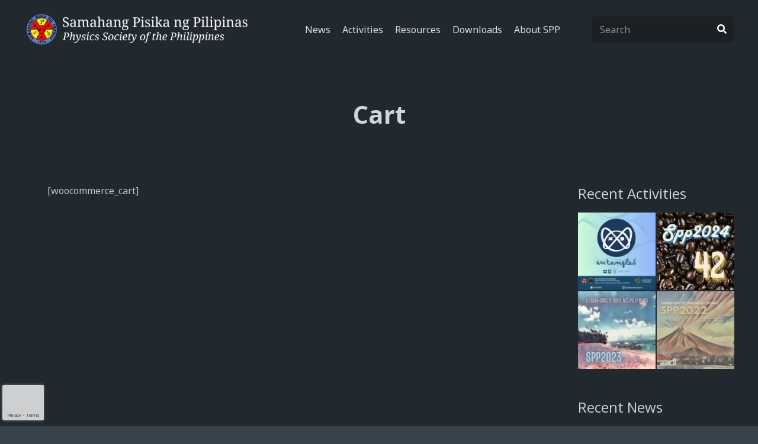

--- FILE ---
content_type: text/html; charset=utf-8
request_url: https://www.google.com/recaptcha/api2/anchor?ar=1&k=6LcPX7cZAAAAAFacqsqi8X3LiR5VLzpDDp1eGBs9&co=aHR0cHM6Ly9zcHAtb25saW5lLm9yZzo0NDM.&hl=en&v=PoyoqOPhxBO7pBk68S4YbpHZ&size=invisible&anchor-ms=20000&execute-ms=30000&cb=kk45fudveq3
body_size: 48622
content:
<!DOCTYPE HTML><html dir="ltr" lang="en"><head><meta http-equiv="Content-Type" content="text/html; charset=UTF-8">
<meta http-equiv="X-UA-Compatible" content="IE=edge">
<title>reCAPTCHA</title>
<style type="text/css">
/* cyrillic-ext */
@font-face {
  font-family: 'Roboto';
  font-style: normal;
  font-weight: 400;
  font-stretch: 100%;
  src: url(//fonts.gstatic.com/s/roboto/v48/KFO7CnqEu92Fr1ME7kSn66aGLdTylUAMa3GUBHMdazTgWw.woff2) format('woff2');
  unicode-range: U+0460-052F, U+1C80-1C8A, U+20B4, U+2DE0-2DFF, U+A640-A69F, U+FE2E-FE2F;
}
/* cyrillic */
@font-face {
  font-family: 'Roboto';
  font-style: normal;
  font-weight: 400;
  font-stretch: 100%;
  src: url(//fonts.gstatic.com/s/roboto/v48/KFO7CnqEu92Fr1ME7kSn66aGLdTylUAMa3iUBHMdazTgWw.woff2) format('woff2');
  unicode-range: U+0301, U+0400-045F, U+0490-0491, U+04B0-04B1, U+2116;
}
/* greek-ext */
@font-face {
  font-family: 'Roboto';
  font-style: normal;
  font-weight: 400;
  font-stretch: 100%;
  src: url(//fonts.gstatic.com/s/roboto/v48/KFO7CnqEu92Fr1ME7kSn66aGLdTylUAMa3CUBHMdazTgWw.woff2) format('woff2');
  unicode-range: U+1F00-1FFF;
}
/* greek */
@font-face {
  font-family: 'Roboto';
  font-style: normal;
  font-weight: 400;
  font-stretch: 100%;
  src: url(//fonts.gstatic.com/s/roboto/v48/KFO7CnqEu92Fr1ME7kSn66aGLdTylUAMa3-UBHMdazTgWw.woff2) format('woff2');
  unicode-range: U+0370-0377, U+037A-037F, U+0384-038A, U+038C, U+038E-03A1, U+03A3-03FF;
}
/* math */
@font-face {
  font-family: 'Roboto';
  font-style: normal;
  font-weight: 400;
  font-stretch: 100%;
  src: url(//fonts.gstatic.com/s/roboto/v48/KFO7CnqEu92Fr1ME7kSn66aGLdTylUAMawCUBHMdazTgWw.woff2) format('woff2');
  unicode-range: U+0302-0303, U+0305, U+0307-0308, U+0310, U+0312, U+0315, U+031A, U+0326-0327, U+032C, U+032F-0330, U+0332-0333, U+0338, U+033A, U+0346, U+034D, U+0391-03A1, U+03A3-03A9, U+03B1-03C9, U+03D1, U+03D5-03D6, U+03F0-03F1, U+03F4-03F5, U+2016-2017, U+2034-2038, U+203C, U+2040, U+2043, U+2047, U+2050, U+2057, U+205F, U+2070-2071, U+2074-208E, U+2090-209C, U+20D0-20DC, U+20E1, U+20E5-20EF, U+2100-2112, U+2114-2115, U+2117-2121, U+2123-214F, U+2190, U+2192, U+2194-21AE, U+21B0-21E5, U+21F1-21F2, U+21F4-2211, U+2213-2214, U+2216-22FF, U+2308-230B, U+2310, U+2319, U+231C-2321, U+2336-237A, U+237C, U+2395, U+239B-23B7, U+23D0, U+23DC-23E1, U+2474-2475, U+25AF, U+25B3, U+25B7, U+25BD, U+25C1, U+25CA, U+25CC, U+25FB, U+266D-266F, U+27C0-27FF, U+2900-2AFF, U+2B0E-2B11, U+2B30-2B4C, U+2BFE, U+3030, U+FF5B, U+FF5D, U+1D400-1D7FF, U+1EE00-1EEFF;
}
/* symbols */
@font-face {
  font-family: 'Roboto';
  font-style: normal;
  font-weight: 400;
  font-stretch: 100%;
  src: url(//fonts.gstatic.com/s/roboto/v48/KFO7CnqEu92Fr1ME7kSn66aGLdTylUAMaxKUBHMdazTgWw.woff2) format('woff2');
  unicode-range: U+0001-000C, U+000E-001F, U+007F-009F, U+20DD-20E0, U+20E2-20E4, U+2150-218F, U+2190, U+2192, U+2194-2199, U+21AF, U+21E6-21F0, U+21F3, U+2218-2219, U+2299, U+22C4-22C6, U+2300-243F, U+2440-244A, U+2460-24FF, U+25A0-27BF, U+2800-28FF, U+2921-2922, U+2981, U+29BF, U+29EB, U+2B00-2BFF, U+4DC0-4DFF, U+FFF9-FFFB, U+10140-1018E, U+10190-1019C, U+101A0, U+101D0-101FD, U+102E0-102FB, U+10E60-10E7E, U+1D2C0-1D2D3, U+1D2E0-1D37F, U+1F000-1F0FF, U+1F100-1F1AD, U+1F1E6-1F1FF, U+1F30D-1F30F, U+1F315, U+1F31C, U+1F31E, U+1F320-1F32C, U+1F336, U+1F378, U+1F37D, U+1F382, U+1F393-1F39F, U+1F3A7-1F3A8, U+1F3AC-1F3AF, U+1F3C2, U+1F3C4-1F3C6, U+1F3CA-1F3CE, U+1F3D4-1F3E0, U+1F3ED, U+1F3F1-1F3F3, U+1F3F5-1F3F7, U+1F408, U+1F415, U+1F41F, U+1F426, U+1F43F, U+1F441-1F442, U+1F444, U+1F446-1F449, U+1F44C-1F44E, U+1F453, U+1F46A, U+1F47D, U+1F4A3, U+1F4B0, U+1F4B3, U+1F4B9, U+1F4BB, U+1F4BF, U+1F4C8-1F4CB, U+1F4D6, U+1F4DA, U+1F4DF, U+1F4E3-1F4E6, U+1F4EA-1F4ED, U+1F4F7, U+1F4F9-1F4FB, U+1F4FD-1F4FE, U+1F503, U+1F507-1F50B, U+1F50D, U+1F512-1F513, U+1F53E-1F54A, U+1F54F-1F5FA, U+1F610, U+1F650-1F67F, U+1F687, U+1F68D, U+1F691, U+1F694, U+1F698, U+1F6AD, U+1F6B2, U+1F6B9-1F6BA, U+1F6BC, U+1F6C6-1F6CF, U+1F6D3-1F6D7, U+1F6E0-1F6EA, U+1F6F0-1F6F3, U+1F6F7-1F6FC, U+1F700-1F7FF, U+1F800-1F80B, U+1F810-1F847, U+1F850-1F859, U+1F860-1F887, U+1F890-1F8AD, U+1F8B0-1F8BB, U+1F8C0-1F8C1, U+1F900-1F90B, U+1F93B, U+1F946, U+1F984, U+1F996, U+1F9E9, U+1FA00-1FA6F, U+1FA70-1FA7C, U+1FA80-1FA89, U+1FA8F-1FAC6, U+1FACE-1FADC, U+1FADF-1FAE9, U+1FAF0-1FAF8, U+1FB00-1FBFF;
}
/* vietnamese */
@font-face {
  font-family: 'Roboto';
  font-style: normal;
  font-weight: 400;
  font-stretch: 100%;
  src: url(//fonts.gstatic.com/s/roboto/v48/KFO7CnqEu92Fr1ME7kSn66aGLdTylUAMa3OUBHMdazTgWw.woff2) format('woff2');
  unicode-range: U+0102-0103, U+0110-0111, U+0128-0129, U+0168-0169, U+01A0-01A1, U+01AF-01B0, U+0300-0301, U+0303-0304, U+0308-0309, U+0323, U+0329, U+1EA0-1EF9, U+20AB;
}
/* latin-ext */
@font-face {
  font-family: 'Roboto';
  font-style: normal;
  font-weight: 400;
  font-stretch: 100%;
  src: url(//fonts.gstatic.com/s/roboto/v48/KFO7CnqEu92Fr1ME7kSn66aGLdTylUAMa3KUBHMdazTgWw.woff2) format('woff2');
  unicode-range: U+0100-02BA, U+02BD-02C5, U+02C7-02CC, U+02CE-02D7, U+02DD-02FF, U+0304, U+0308, U+0329, U+1D00-1DBF, U+1E00-1E9F, U+1EF2-1EFF, U+2020, U+20A0-20AB, U+20AD-20C0, U+2113, U+2C60-2C7F, U+A720-A7FF;
}
/* latin */
@font-face {
  font-family: 'Roboto';
  font-style: normal;
  font-weight: 400;
  font-stretch: 100%;
  src: url(//fonts.gstatic.com/s/roboto/v48/KFO7CnqEu92Fr1ME7kSn66aGLdTylUAMa3yUBHMdazQ.woff2) format('woff2');
  unicode-range: U+0000-00FF, U+0131, U+0152-0153, U+02BB-02BC, U+02C6, U+02DA, U+02DC, U+0304, U+0308, U+0329, U+2000-206F, U+20AC, U+2122, U+2191, U+2193, U+2212, U+2215, U+FEFF, U+FFFD;
}
/* cyrillic-ext */
@font-face {
  font-family: 'Roboto';
  font-style: normal;
  font-weight: 500;
  font-stretch: 100%;
  src: url(//fonts.gstatic.com/s/roboto/v48/KFO7CnqEu92Fr1ME7kSn66aGLdTylUAMa3GUBHMdazTgWw.woff2) format('woff2');
  unicode-range: U+0460-052F, U+1C80-1C8A, U+20B4, U+2DE0-2DFF, U+A640-A69F, U+FE2E-FE2F;
}
/* cyrillic */
@font-face {
  font-family: 'Roboto';
  font-style: normal;
  font-weight: 500;
  font-stretch: 100%;
  src: url(//fonts.gstatic.com/s/roboto/v48/KFO7CnqEu92Fr1ME7kSn66aGLdTylUAMa3iUBHMdazTgWw.woff2) format('woff2');
  unicode-range: U+0301, U+0400-045F, U+0490-0491, U+04B0-04B1, U+2116;
}
/* greek-ext */
@font-face {
  font-family: 'Roboto';
  font-style: normal;
  font-weight: 500;
  font-stretch: 100%;
  src: url(//fonts.gstatic.com/s/roboto/v48/KFO7CnqEu92Fr1ME7kSn66aGLdTylUAMa3CUBHMdazTgWw.woff2) format('woff2');
  unicode-range: U+1F00-1FFF;
}
/* greek */
@font-face {
  font-family: 'Roboto';
  font-style: normal;
  font-weight: 500;
  font-stretch: 100%;
  src: url(//fonts.gstatic.com/s/roboto/v48/KFO7CnqEu92Fr1ME7kSn66aGLdTylUAMa3-UBHMdazTgWw.woff2) format('woff2');
  unicode-range: U+0370-0377, U+037A-037F, U+0384-038A, U+038C, U+038E-03A1, U+03A3-03FF;
}
/* math */
@font-face {
  font-family: 'Roboto';
  font-style: normal;
  font-weight: 500;
  font-stretch: 100%;
  src: url(//fonts.gstatic.com/s/roboto/v48/KFO7CnqEu92Fr1ME7kSn66aGLdTylUAMawCUBHMdazTgWw.woff2) format('woff2');
  unicode-range: U+0302-0303, U+0305, U+0307-0308, U+0310, U+0312, U+0315, U+031A, U+0326-0327, U+032C, U+032F-0330, U+0332-0333, U+0338, U+033A, U+0346, U+034D, U+0391-03A1, U+03A3-03A9, U+03B1-03C9, U+03D1, U+03D5-03D6, U+03F0-03F1, U+03F4-03F5, U+2016-2017, U+2034-2038, U+203C, U+2040, U+2043, U+2047, U+2050, U+2057, U+205F, U+2070-2071, U+2074-208E, U+2090-209C, U+20D0-20DC, U+20E1, U+20E5-20EF, U+2100-2112, U+2114-2115, U+2117-2121, U+2123-214F, U+2190, U+2192, U+2194-21AE, U+21B0-21E5, U+21F1-21F2, U+21F4-2211, U+2213-2214, U+2216-22FF, U+2308-230B, U+2310, U+2319, U+231C-2321, U+2336-237A, U+237C, U+2395, U+239B-23B7, U+23D0, U+23DC-23E1, U+2474-2475, U+25AF, U+25B3, U+25B7, U+25BD, U+25C1, U+25CA, U+25CC, U+25FB, U+266D-266F, U+27C0-27FF, U+2900-2AFF, U+2B0E-2B11, U+2B30-2B4C, U+2BFE, U+3030, U+FF5B, U+FF5D, U+1D400-1D7FF, U+1EE00-1EEFF;
}
/* symbols */
@font-face {
  font-family: 'Roboto';
  font-style: normal;
  font-weight: 500;
  font-stretch: 100%;
  src: url(//fonts.gstatic.com/s/roboto/v48/KFO7CnqEu92Fr1ME7kSn66aGLdTylUAMaxKUBHMdazTgWw.woff2) format('woff2');
  unicode-range: U+0001-000C, U+000E-001F, U+007F-009F, U+20DD-20E0, U+20E2-20E4, U+2150-218F, U+2190, U+2192, U+2194-2199, U+21AF, U+21E6-21F0, U+21F3, U+2218-2219, U+2299, U+22C4-22C6, U+2300-243F, U+2440-244A, U+2460-24FF, U+25A0-27BF, U+2800-28FF, U+2921-2922, U+2981, U+29BF, U+29EB, U+2B00-2BFF, U+4DC0-4DFF, U+FFF9-FFFB, U+10140-1018E, U+10190-1019C, U+101A0, U+101D0-101FD, U+102E0-102FB, U+10E60-10E7E, U+1D2C0-1D2D3, U+1D2E0-1D37F, U+1F000-1F0FF, U+1F100-1F1AD, U+1F1E6-1F1FF, U+1F30D-1F30F, U+1F315, U+1F31C, U+1F31E, U+1F320-1F32C, U+1F336, U+1F378, U+1F37D, U+1F382, U+1F393-1F39F, U+1F3A7-1F3A8, U+1F3AC-1F3AF, U+1F3C2, U+1F3C4-1F3C6, U+1F3CA-1F3CE, U+1F3D4-1F3E0, U+1F3ED, U+1F3F1-1F3F3, U+1F3F5-1F3F7, U+1F408, U+1F415, U+1F41F, U+1F426, U+1F43F, U+1F441-1F442, U+1F444, U+1F446-1F449, U+1F44C-1F44E, U+1F453, U+1F46A, U+1F47D, U+1F4A3, U+1F4B0, U+1F4B3, U+1F4B9, U+1F4BB, U+1F4BF, U+1F4C8-1F4CB, U+1F4D6, U+1F4DA, U+1F4DF, U+1F4E3-1F4E6, U+1F4EA-1F4ED, U+1F4F7, U+1F4F9-1F4FB, U+1F4FD-1F4FE, U+1F503, U+1F507-1F50B, U+1F50D, U+1F512-1F513, U+1F53E-1F54A, U+1F54F-1F5FA, U+1F610, U+1F650-1F67F, U+1F687, U+1F68D, U+1F691, U+1F694, U+1F698, U+1F6AD, U+1F6B2, U+1F6B9-1F6BA, U+1F6BC, U+1F6C6-1F6CF, U+1F6D3-1F6D7, U+1F6E0-1F6EA, U+1F6F0-1F6F3, U+1F6F7-1F6FC, U+1F700-1F7FF, U+1F800-1F80B, U+1F810-1F847, U+1F850-1F859, U+1F860-1F887, U+1F890-1F8AD, U+1F8B0-1F8BB, U+1F8C0-1F8C1, U+1F900-1F90B, U+1F93B, U+1F946, U+1F984, U+1F996, U+1F9E9, U+1FA00-1FA6F, U+1FA70-1FA7C, U+1FA80-1FA89, U+1FA8F-1FAC6, U+1FACE-1FADC, U+1FADF-1FAE9, U+1FAF0-1FAF8, U+1FB00-1FBFF;
}
/* vietnamese */
@font-face {
  font-family: 'Roboto';
  font-style: normal;
  font-weight: 500;
  font-stretch: 100%;
  src: url(//fonts.gstatic.com/s/roboto/v48/KFO7CnqEu92Fr1ME7kSn66aGLdTylUAMa3OUBHMdazTgWw.woff2) format('woff2');
  unicode-range: U+0102-0103, U+0110-0111, U+0128-0129, U+0168-0169, U+01A0-01A1, U+01AF-01B0, U+0300-0301, U+0303-0304, U+0308-0309, U+0323, U+0329, U+1EA0-1EF9, U+20AB;
}
/* latin-ext */
@font-face {
  font-family: 'Roboto';
  font-style: normal;
  font-weight: 500;
  font-stretch: 100%;
  src: url(//fonts.gstatic.com/s/roboto/v48/KFO7CnqEu92Fr1ME7kSn66aGLdTylUAMa3KUBHMdazTgWw.woff2) format('woff2');
  unicode-range: U+0100-02BA, U+02BD-02C5, U+02C7-02CC, U+02CE-02D7, U+02DD-02FF, U+0304, U+0308, U+0329, U+1D00-1DBF, U+1E00-1E9F, U+1EF2-1EFF, U+2020, U+20A0-20AB, U+20AD-20C0, U+2113, U+2C60-2C7F, U+A720-A7FF;
}
/* latin */
@font-face {
  font-family: 'Roboto';
  font-style: normal;
  font-weight: 500;
  font-stretch: 100%;
  src: url(//fonts.gstatic.com/s/roboto/v48/KFO7CnqEu92Fr1ME7kSn66aGLdTylUAMa3yUBHMdazQ.woff2) format('woff2');
  unicode-range: U+0000-00FF, U+0131, U+0152-0153, U+02BB-02BC, U+02C6, U+02DA, U+02DC, U+0304, U+0308, U+0329, U+2000-206F, U+20AC, U+2122, U+2191, U+2193, U+2212, U+2215, U+FEFF, U+FFFD;
}
/* cyrillic-ext */
@font-face {
  font-family: 'Roboto';
  font-style: normal;
  font-weight: 900;
  font-stretch: 100%;
  src: url(//fonts.gstatic.com/s/roboto/v48/KFO7CnqEu92Fr1ME7kSn66aGLdTylUAMa3GUBHMdazTgWw.woff2) format('woff2');
  unicode-range: U+0460-052F, U+1C80-1C8A, U+20B4, U+2DE0-2DFF, U+A640-A69F, U+FE2E-FE2F;
}
/* cyrillic */
@font-face {
  font-family: 'Roboto';
  font-style: normal;
  font-weight: 900;
  font-stretch: 100%;
  src: url(//fonts.gstatic.com/s/roboto/v48/KFO7CnqEu92Fr1ME7kSn66aGLdTylUAMa3iUBHMdazTgWw.woff2) format('woff2');
  unicode-range: U+0301, U+0400-045F, U+0490-0491, U+04B0-04B1, U+2116;
}
/* greek-ext */
@font-face {
  font-family: 'Roboto';
  font-style: normal;
  font-weight: 900;
  font-stretch: 100%;
  src: url(//fonts.gstatic.com/s/roboto/v48/KFO7CnqEu92Fr1ME7kSn66aGLdTylUAMa3CUBHMdazTgWw.woff2) format('woff2');
  unicode-range: U+1F00-1FFF;
}
/* greek */
@font-face {
  font-family: 'Roboto';
  font-style: normal;
  font-weight: 900;
  font-stretch: 100%;
  src: url(//fonts.gstatic.com/s/roboto/v48/KFO7CnqEu92Fr1ME7kSn66aGLdTylUAMa3-UBHMdazTgWw.woff2) format('woff2');
  unicode-range: U+0370-0377, U+037A-037F, U+0384-038A, U+038C, U+038E-03A1, U+03A3-03FF;
}
/* math */
@font-face {
  font-family: 'Roboto';
  font-style: normal;
  font-weight: 900;
  font-stretch: 100%;
  src: url(//fonts.gstatic.com/s/roboto/v48/KFO7CnqEu92Fr1ME7kSn66aGLdTylUAMawCUBHMdazTgWw.woff2) format('woff2');
  unicode-range: U+0302-0303, U+0305, U+0307-0308, U+0310, U+0312, U+0315, U+031A, U+0326-0327, U+032C, U+032F-0330, U+0332-0333, U+0338, U+033A, U+0346, U+034D, U+0391-03A1, U+03A3-03A9, U+03B1-03C9, U+03D1, U+03D5-03D6, U+03F0-03F1, U+03F4-03F5, U+2016-2017, U+2034-2038, U+203C, U+2040, U+2043, U+2047, U+2050, U+2057, U+205F, U+2070-2071, U+2074-208E, U+2090-209C, U+20D0-20DC, U+20E1, U+20E5-20EF, U+2100-2112, U+2114-2115, U+2117-2121, U+2123-214F, U+2190, U+2192, U+2194-21AE, U+21B0-21E5, U+21F1-21F2, U+21F4-2211, U+2213-2214, U+2216-22FF, U+2308-230B, U+2310, U+2319, U+231C-2321, U+2336-237A, U+237C, U+2395, U+239B-23B7, U+23D0, U+23DC-23E1, U+2474-2475, U+25AF, U+25B3, U+25B7, U+25BD, U+25C1, U+25CA, U+25CC, U+25FB, U+266D-266F, U+27C0-27FF, U+2900-2AFF, U+2B0E-2B11, U+2B30-2B4C, U+2BFE, U+3030, U+FF5B, U+FF5D, U+1D400-1D7FF, U+1EE00-1EEFF;
}
/* symbols */
@font-face {
  font-family: 'Roboto';
  font-style: normal;
  font-weight: 900;
  font-stretch: 100%;
  src: url(//fonts.gstatic.com/s/roboto/v48/KFO7CnqEu92Fr1ME7kSn66aGLdTylUAMaxKUBHMdazTgWw.woff2) format('woff2');
  unicode-range: U+0001-000C, U+000E-001F, U+007F-009F, U+20DD-20E0, U+20E2-20E4, U+2150-218F, U+2190, U+2192, U+2194-2199, U+21AF, U+21E6-21F0, U+21F3, U+2218-2219, U+2299, U+22C4-22C6, U+2300-243F, U+2440-244A, U+2460-24FF, U+25A0-27BF, U+2800-28FF, U+2921-2922, U+2981, U+29BF, U+29EB, U+2B00-2BFF, U+4DC0-4DFF, U+FFF9-FFFB, U+10140-1018E, U+10190-1019C, U+101A0, U+101D0-101FD, U+102E0-102FB, U+10E60-10E7E, U+1D2C0-1D2D3, U+1D2E0-1D37F, U+1F000-1F0FF, U+1F100-1F1AD, U+1F1E6-1F1FF, U+1F30D-1F30F, U+1F315, U+1F31C, U+1F31E, U+1F320-1F32C, U+1F336, U+1F378, U+1F37D, U+1F382, U+1F393-1F39F, U+1F3A7-1F3A8, U+1F3AC-1F3AF, U+1F3C2, U+1F3C4-1F3C6, U+1F3CA-1F3CE, U+1F3D4-1F3E0, U+1F3ED, U+1F3F1-1F3F3, U+1F3F5-1F3F7, U+1F408, U+1F415, U+1F41F, U+1F426, U+1F43F, U+1F441-1F442, U+1F444, U+1F446-1F449, U+1F44C-1F44E, U+1F453, U+1F46A, U+1F47D, U+1F4A3, U+1F4B0, U+1F4B3, U+1F4B9, U+1F4BB, U+1F4BF, U+1F4C8-1F4CB, U+1F4D6, U+1F4DA, U+1F4DF, U+1F4E3-1F4E6, U+1F4EA-1F4ED, U+1F4F7, U+1F4F9-1F4FB, U+1F4FD-1F4FE, U+1F503, U+1F507-1F50B, U+1F50D, U+1F512-1F513, U+1F53E-1F54A, U+1F54F-1F5FA, U+1F610, U+1F650-1F67F, U+1F687, U+1F68D, U+1F691, U+1F694, U+1F698, U+1F6AD, U+1F6B2, U+1F6B9-1F6BA, U+1F6BC, U+1F6C6-1F6CF, U+1F6D3-1F6D7, U+1F6E0-1F6EA, U+1F6F0-1F6F3, U+1F6F7-1F6FC, U+1F700-1F7FF, U+1F800-1F80B, U+1F810-1F847, U+1F850-1F859, U+1F860-1F887, U+1F890-1F8AD, U+1F8B0-1F8BB, U+1F8C0-1F8C1, U+1F900-1F90B, U+1F93B, U+1F946, U+1F984, U+1F996, U+1F9E9, U+1FA00-1FA6F, U+1FA70-1FA7C, U+1FA80-1FA89, U+1FA8F-1FAC6, U+1FACE-1FADC, U+1FADF-1FAE9, U+1FAF0-1FAF8, U+1FB00-1FBFF;
}
/* vietnamese */
@font-face {
  font-family: 'Roboto';
  font-style: normal;
  font-weight: 900;
  font-stretch: 100%;
  src: url(//fonts.gstatic.com/s/roboto/v48/KFO7CnqEu92Fr1ME7kSn66aGLdTylUAMa3OUBHMdazTgWw.woff2) format('woff2');
  unicode-range: U+0102-0103, U+0110-0111, U+0128-0129, U+0168-0169, U+01A0-01A1, U+01AF-01B0, U+0300-0301, U+0303-0304, U+0308-0309, U+0323, U+0329, U+1EA0-1EF9, U+20AB;
}
/* latin-ext */
@font-face {
  font-family: 'Roboto';
  font-style: normal;
  font-weight: 900;
  font-stretch: 100%;
  src: url(//fonts.gstatic.com/s/roboto/v48/KFO7CnqEu92Fr1ME7kSn66aGLdTylUAMa3KUBHMdazTgWw.woff2) format('woff2');
  unicode-range: U+0100-02BA, U+02BD-02C5, U+02C7-02CC, U+02CE-02D7, U+02DD-02FF, U+0304, U+0308, U+0329, U+1D00-1DBF, U+1E00-1E9F, U+1EF2-1EFF, U+2020, U+20A0-20AB, U+20AD-20C0, U+2113, U+2C60-2C7F, U+A720-A7FF;
}
/* latin */
@font-face {
  font-family: 'Roboto';
  font-style: normal;
  font-weight: 900;
  font-stretch: 100%;
  src: url(//fonts.gstatic.com/s/roboto/v48/KFO7CnqEu92Fr1ME7kSn66aGLdTylUAMa3yUBHMdazQ.woff2) format('woff2');
  unicode-range: U+0000-00FF, U+0131, U+0152-0153, U+02BB-02BC, U+02C6, U+02DA, U+02DC, U+0304, U+0308, U+0329, U+2000-206F, U+20AC, U+2122, U+2191, U+2193, U+2212, U+2215, U+FEFF, U+FFFD;
}

</style>
<link rel="stylesheet" type="text/css" href="https://www.gstatic.com/recaptcha/releases/PoyoqOPhxBO7pBk68S4YbpHZ/styles__ltr.css">
<script nonce="bhpgw3dzy2YalExcZxIB9Q" type="text/javascript">window['__recaptcha_api'] = 'https://www.google.com/recaptcha/api2/';</script>
<script type="text/javascript" src="https://www.gstatic.com/recaptcha/releases/PoyoqOPhxBO7pBk68S4YbpHZ/recaptcha__en.js" nonce="bhpgw3dzy2YalExcZxIB9Q">
      
    </script></head>
<body><div id="rc-anchor-alert" class="rc-anchor-alert"></div>
<input type="hidden" id="recaptcha-token" value="[base64]">
<script type="text/javascript" nonce="bhpgw3dzy2YalExcZxIB9Q">
      recaptcha.anchor.Main.init("[\x22ainput\x22,[\x22bgdata\x22,\x22\x22,\[base64]/[base64]/[base64]/KE4oMTI0LHYsdi5HKSxMWihsLHYpKTpOKDEyNCx2LGwpLFYpLHYpLFQpKSxGKDE3MSx2KX0scjc9ZnVuY3Rpb24obCl7cmV0dXJuIGx9LEM9ZnVuY3Rpb24obCxWLHYpe04odixsLFYpLFZbYWtdPTI3OTZ9LG49ZnVuY3Rpb24obCxWKXtWLlg9KChWLlg/[base64]/[base64]/[base64]/[base64]/[base64]/[base64]/[base64]/[base64]/[base64]/[base64]/[base64]\\u003d\x22,\[base64]\x22,\[base64]/DnsObLMOAX8OeFMKXUMK8aDbDrhjCqz3DgE3CksO/DwzDhnXDhcK9w4EUwqjDiQNKwoXDsMOXW8KFflFFQk0nw4plU8KNwoTDnGVTHsKzwoAjw5QiDXzCrXdfe10BADvCk0FXag7DmzDDk2VCw5/DnU9vw4jCv8KqQ2VFwoHCssKow5Ftw5N9w7R8esOnwqzClCzDmlfCqH9dw6TDq0rDl8KtwqUuwrk/[base64]/CmzLCpD1mAMKZCUV2ChguwppKQcOMw6cFW8K/YxgSamLDogbClMKyIz3CrAQgLcKrJVzDgcOdJVHDu8OJQcOwKhguw5HDisOidQHCgMOqf2TDh1s1wqJbwrpjwrkEwp4jwrU1e3zDm1nDuMODOicIMC3CqsKowrk+D0PCvcODah3CuQ7DocKOI8KDM8K0CMO8w6lUwqvDtXbCkhzDkRg/[base64]/Co8Ouw5HDkRXCvsO4UQtrCSnDr8KdwooKw7QVwrDDtmlycMO9OMKwUlrCjVwxwo7DusOewrQlwpJsQcOjwotvw5oiwrI1asKdw53DjsKdCMOPG2nCsD5PwrTCgxrDt8Kxw6EwNsKPw4zCtCMVQX/DgTRaI3jDmTplw7zCq8O3w5lJawUyLsOKwrzDt8OIP8KRwp5/[base64]/DusO7MTtNw6U7aB9Ja8OkCMKOCkfDj2QPblvCgkVUw6N9E1/DtcOOAMOTwrfDrUbCqMK1w7rCuMOtEzYdwobCsMKWw7VJwox+GcKlOsOpcMOCw690wq7DhiTCtcOiQRfCt3TCr8KEZhvDlMOARcO1w6HCvMOvwrEOwpxaZXjCo8OhPABOwpHCkxHDrl/DggsIEy1ZwqrDiFkxITzCiWrCkcODLShGw5ImGBIZL8KNe8O4YHzCoUnClcOuw7xww5tcSWgpw644w5HDpQjCnUJBP8OOJCIMw5tKPcObKMOZwrTCrmpnw65Ww5vCqhHCmXPDksO4c3vDtTrCiV17w6MPcRnDlsOVwrEhE8KPw5/Djm/CkHbCogJXd8OQfMOvWcOQAiwDCn1owpMJwpTDpi5yG8O0wpPCtcKuwpY6R8OIKsKJw4VPw4gCBsOawoDDuRHCugnCt8OyNxLCicOPTsOhworDtDFGNyLCqR7CmsO7wpJMBsOvbsKtw65swp9ZMFLDtMOOYMK7cTIDw6XDsHNfw7p5VF/Cgghbw6N8wrdYw54KTTLCsynCssKow5XCusOYw6jCg3fCncOzwrx8w5Nfw6UAV8KaT8OkTcKaUiPCosOyw7zDpCnCjcKPwoUGw5/Crl3DpcKewo7DosO2wrzCtsOcUsKoEsOXUVQKwrcow6JYIH3CqX7CpE/Cr8ODw5osX8OcfEgvwqI2K8OiGCMkw4jCq8KRw4/CpsK+w6UUe8OfwrfDpxbDrsO6esOSHRzCkcOwQRbCh8KMw4NawrvCqcO9wrcnDxbCiMKoQBs2w7bCriBpw6zDqDN5XGAiw6Zzwrxme8OSPVvCv1HDn8OJwp/[base64]/CiA82w4DDi8KIUXnCm8OhwrXCkcObVB9Rwo3CllAjPlE4w5/DgsOSwpDChEFQH0fDpgPDh8K3EMKZEVJUw4HDjcKHJMK+wpVfw7RDw6/[base64]/wppDwr1qwq/[base64]/Du8KOw5lrfxIqw5AEw6/CjsKww7l8w4/Dqh5hw4/CosOcDwB8woxpw6ghw4wpwqEpHMOLw5QgcTM6PWbCgFJeMVElwp7CoGpUInzDiTLDj8KFHsK1SVrCqTksMMK3w67CtGoQwqjCtjfDoMKxSsK9P29/ZMKLwrc1w6MbZMOWbMOmJXfCr8KYVzUfwrzCnn58LcOfwrLCp8O0w47CqsKEwq5Tw7g4wrpXwqNAw5fCr1RCwodZGAjCucOyTsOWwq4YwonDiGMlw6Nnw6DCr0PDq2vDmMKbwp0LfcO+GsKBNjDChsKsTcK+w6Fjw6rCnzFKw6scJDzCjU9Qw50ZYQtDXF3CoMK/wrvDocO5VQRiwrbCs2YUU8OoPhddw4B+w5fCrEDCo3HDoELCvMOswo4Jw7NIwonCjcOnGcOReT/Cu8O8wqgdw7FDw7pWwrgRw4s1wpZfw5s4D1Naw6Z7PGsOWxzCr2Euw6LDu8K8wqbCusKgUsO8GMKtw7RSwp5HKGHCmRBIb3wSw5XDjhMYwr/DtcKZw6xtXykFw43ClcK9RyzCjcKwVsOhDgnDrHU0ezPDhsOsNUF/[base64]/DjsKbBTVMw73Cul1kwowtTsK9EMOufRh8woducsKHP1wTwq09wpjDgsKpEcK8fBvCnwXClkrCsm3Dn8OIw4jCu8OXwr9EN8OYITRzS1YVPiDCjF3CqTbCkmDDuVUoJMKYMsKxwqTCmx3DiWDDr8KkRgTDgMO7fsKZwqrDqMKtdMOtOMKAw7g2HmwGw4/DsVnCuMK8w7DCjDjCu3nDlDd3w6/Cu8OFwoA8UsK1w4LCkBvDhMOvMCbDqMOzw6M/RhN+D8KIG3Rjw4d3TMO/w4rCjMKdMsKYw5rCkMOKwr3ChEgzwq9Xw4Vcw6LCisKrGnPCv1nCoMO3Xj0UwqRZwqJUDcKVeTc5wr/CpMOqw7k6KBkFYcKnQcKGUsKEeH4bw4JIw6FdRcO1YsK4DcOlR8O6w5Jmw6TCssK1w5fCq1YeYcOKw6JSwq/CqsKLwrAjwroWA39dZcOXw50Qw5kEezDDlEzDs8K7CjTClsKVwo7CjWPDggRXIwQ6GGLCvEPCr8K8dQ1Lw6/DusKPLFQ8JcOiK00swqtjwpNTOsOUw4TCtEIvw48GHFPDoxPDtsOTw45PKsKcQsOPwrBGbhLDlMOWwqTDsMKQw6HDpcKicSfCgsKgGMKuw6xEWV9PCQzCj8Kxw4zDoMKBwpDDoQp/JlcHRxTCt8KjUMKsdsKsw6LDicO2wptNesO+QcKFw4bDqsOSwpXDmwYfJMKEOkUfGMKTw6kZQ8KzecKCw4PCncKwUDFZN2nDvcOnXMOFEBYICGHCgcOASnlXGDgOwq1XwpAfGcOIw5ldw4/DrHpuSEbDqcKjw7V6w6ZYDiVHw7zDqMK8S8KlXAHDpcOrw7TCvcOxw77DgsK2w7rCkCjDkcOIwrl4wrzDlMKODSbDtXhPXsO/wqTCt8Ouw5kaw5haDcOww4BVRsOjbsOnw4DCvC00w4XDnsKCWsKAwpwxCUZKwrVtw7LCjsO6wqXCp0nCu8O7agLCmMOtwpDDuUsVw4xbwpZRWsORw7MMwr/[base64]/YsO/[base64]/MQ7Coi7DkMO1Im7DtsOiwqbDu2EZfMO6ZlLDgMKAd8KOfMKMw79FwpljwqfClcKMwoPChsKPwpgIwovClcORwpfDgWzDtndtGydHaTpAw4V5IcO5wo9fwqPDr1BQAzLCp1YSwr87wrV4w6fDm2bDmmlHwrfDrH0swozCgHnDq1Aawq9Ew7Rfw6gtfS/CssKjIsK7woHClcOIw58IwqNVNU4aDmtoXlnDsD0WRsKSw67CjVN8PirDnnETGcKXwrHDmcOgccKXw6hGw4p/wp3CpwY+w7p6Hk80XyQLKsODIsKPwoxgwpvCtsKqw7lBV8O+wr9AE8OAwqQlPTkjwpJnw5nCjcOZLsOmwp7Ct8O9w7zCs8ODeWcEJiDDixF6LcO1wrLDpynDlGDDjjLCjcOBwp1xLz3DqF/DpsKLXcKZw78ewrlRw5/CisKew5ledCPDkApUfn4nwqvDhsOiA8OVwr/ChRt8wqYnHBnDlsOUeMOCH8KoQ8Knw6PDhXZZwrzCiMK+wrBVw5HCrBzDsMKiXcOYw41dwo3CvirCtUdtRzTChsKVw5UTRkXCvTjDgMKZXxrCqTxKYinDkj3ChsOJw5RnHzVBM8Kqw57CvUsBwrTCjsOQwqlHw7lgw54Cwo8YM8Khwp/Dj8OZw4sDEwtLc8KNdWrCp8OnE8Ojw6U6wpMFw68Mb2wIwoDDs8Oiw7HDp3UUw7p3w4Rjw6MVw47CuUDCmFfDtcOXTlbCssOSISjCtcK7E2vDtcOuSX1oUS9/wrzDuxNBwpIdw6dAw6Avw4YWRzfCgkoKM8Ozwr3DssKRYMKzYjHDvEATw4ggwpbCisO5TkZBw7TDvcKrGFLDhsOUw5jDvEDClsK4wodTH8Ksw6d/IRrDjMKfwrXDrh/CrHHDiMOQGSbCsMOCXCXDgMKhw6xmwrrCjDsFwqXCiXnDlgnDtcOow4/DmGoNw4XDq8KnwqrDmVLDrcKAw4vDucO6cMK/FgstOsOLGEZBNnkdw59jw6zDrBrCu1rDkMOPGSbCvAjCuMOoI8KPwrzCusO/w4Ucw4nDhQvCiGI3FX5Ew6TClwbDsMOtw7/CiMKkTsKvw4EoMiNcwrs1QRlaXmVMA8OrYSPDuMKWcC4nwqERw7PDocKMUMKwQhvCjBNhw6oWaFLCt3oBesOcwrHDqEvDhFg/eMOXbQRTwq3DjW4sw7oxasKcwojCg8OnGsOdw6rCoX7DgTFAw6ljwr/DisOVwpc5F8Kgw4nCksKSw4w6e8KOVMOAdkTCthXChsK+w5JRQcO/NcK6w4soNMKHw4/[base64]/Ci8KwXj3ChsK6wpbDo1Y2GMKaPUQ9YcKLUAnDkcKiZMK4OcKQBwvDnwjCscK/e1YtSApXwq88c3A3w7jCmBTCpjHDjynDjS5GL8OvQV0Ow4Qvwq/DoMK7w7HDgsO1axFJw5bDlDBWw7YufWZBaHzDnzvDin/CqMOfwo42w4LDusOsw71CQTokVcK7wq/CkzDDhFfCs8OBIsKBwo7ChSbChsK/[base64]/Dm8K1wq/Ds8KwTUvCo8KxPW8mMMK2AcO9BAfChsKww68Fw7PCuMOQw4HDukkCTsK3NsOiwrrCqcKmbjLCukYDw6fDvcKDw7fDisOIwoV+w5sswqvChcOHw4/DjsKAJMKTaxbDqsKzPMKkaUPDucKeHlXCmsOZG1PCnsKqPMOaQcOnwqkuw7w/woZtwq3DgTfCgcOKUcKQw6jDugjDogcxFAfClQ8LUV3DoSHCjG7DijbDusKzw5B3wpzCpsOewoQww4QfW34twoh2EsKobMK1ZcKpw5cTw7Iiw7/CljTDtcKqS8KTw7bCkMO1w5pOTEbCijnChsOQwrbDoCYHcThYwoprOMKdw6ZhCMOzwqRUwpJ8fcO+KyBswpTDtsKaAcK5w4QQeFjCrxHCjFrClnwCHzvCpXbDosOkPlwgw6U5wo3DgWtfW2kZbMKoJQvCpsO/W8OswodDbcOMw7pwwr7DisKRwrxew5JKw6UhU8Kiw6sKAEzDuhl8wrlhwqzCvsKJZjcpTsKWMyXDsy/Cilg6GxZDwpB/w5jDngfDvSXDmFprwo/CtEjDtVdqwpAmwqbCkhfDssK7w5M5Cmo6PcKGw7fCgsO3w6/DrsO6wrvCuG0HS8Ogw7hYw6nDtcOwAVJhwq3DpWUPR8K4w5vCl8OcecOVwo4pMcO5H8KyT2dbw7oJA8O0w7rDjAnCpsKRdDQXZRkbw7fCmwNZwrfDqD9tWcKmwoNyU8OXw6bDoEvCkcO5woTDs15NcjLDtcKWKEPDrUZFOCXDqMKhworDncOFwpbCoz/CusKnMgXDo8OMw4knw5XDvz1hw50hQsKjYsOsw6/DqMKMYx45w5fDslVOXmUhQcOYw4wQdMODw7zDn1zDhhttVMO/[base64]/Dj0llwqsHw5jDv8KBwrEOJ8Osw4LDqFDDnT3DksKIKRhkJsKuw7LDucK2LnANw67DlsKPwrBhMMOjw5nDolZLw5DDmgkswrzDoTUgwpZqP8K8w7YOw5tpWsOPfGPCqQUTd8KHwq7CkMOAwrLCusKxw7J8Ym/CmcKVwpXClS5WVMO+w656RcOEwoVpQsO1woHDgk5Fwp5fwpbDiHxBYcOrw67DnsOCdsKHwprDm8KkdsOUwpvCvzZPczUYTArCtsO1w6VDEcOgJzF/[base64]/Dr8OGLsOAZMKMwr5bw655wrHCicKQwp7DqsK9ORbCr03DuxERcQrCtMK6wpAHcW5Nw5PDnnFnwoXCtcK1IMOkwqA4wp1WwpsNwoxXwoPCgWzDo3DCkiHDuD3DqR1wM8OZF8KhW2nDix/DuygseMKUwoHDjcO/w5hIbMOrXsKSw6fCvsK4dU3DuMOZwpINwr9+w4PCrMKyZWPCs8KGNMKrw7/DgcKAw7lXwqQUWjLDhsK3JmXCnkjCj1Qfdl9uX8O4w6nCgmNiGnDDr8KJIcOUBsOPNiJrR1Q4Nw7CizTDsMK0w5fCmsK0wrt4wqbDghrCoyTCjh/CssOEw5TCnMOhwrcdwpk4emVQc01sw5rDgHHDpi/CjD/[base64]/ClA/CkMObwp/[base64]/DtRzDr8Kmw6fCnMKuasKBwrLDnsOJV0DCqiPDkTfDmMOowqMEwoXDjQwTw4pNwp4CEsKOwrDCghHCvcKtDsKZEhJ2EMKcNTbCnMOCPQNtNcK1MsK/w4FkwqLCkghMBcOcwpEYQwvDisO8w5/[base64]/DrkM1KsKOw4pUeWrDiyV3w7Qaw4l5DSHCsBpow7zClcKewroqSMKVw5IJdybDuQtYBXxYwr/[base64]/OMKlwonDmMOyQcKaaHNVw4TCuMOGKRhJX3nCosKswo/CszrDikHCqMKOEWvDmcOdw53DtTweTMKVwp4ncS4xdsO4w4LDuwrDlCoywopRO8OfbgAQwpbDvMOKFEtlfVLCtcKTE2fCqz/Ch8Kbc8OqcE0Cwq1LcMK5wq3CjBFuF8O2JMKnHUvCo8KiwqJ0w4jCn0TDqsKYwoogejZHwpzDg8KcwpxCw4tBA8ORQxtuwoPDgMKWN3DDsS/CmVpXUcOLw6FUCsK/f31vw4jDkQFzQsK6WcOdwpzDlsOJFcKAw7XDr2DCmcOrU0c9dBIbVFfDuz/CrcKuHcKSCMORbHrDvUwmbSwZN8OZw7gYwqjDuAkIBk47DsOhwrwHZ0NaCwpbw41wwqYjLVx7OsK1w61/wogeeHFJJFdiLDbDt8O/LHgcwrbCr8KoMcKDCEfDigDCrRo/cAPDusKZU8KdTMOFwqHDuGjDsTsiw7TDjC3ChMKfwqMMV8OAw4F1wqc2wprDg8Orw7PDi8K3OcOoOxQPBcKqcFEtXMKUwq/DuQnCk8Oywp/[base64]/Dp8Kaw6nCgDTDs8Ksw5nDpcK+wq0kwpRPF01owrfDuVYBQcOjw4HCtcKNGsOVw4TDhsO3wpATbAg7IcKkIMK4wq4dPcKVZMOnDMOOw6PDn3DCvy/DgMK8wrXCoMKAwo9gSMKrwo3Cl38/ADvCqxYlw50dwoUkwqDCqnPCq8O/[base64]/[base64]/YsK+X8OvFTnCi8OtJcKLw7JxUcKkwqpxZ8OSwrALRhTDqMOWw5HDsMOSw5wuDjVCwobCm1hvCyXCsjwlwo9swojDom1hwr4uHCxBw7o/wo/DrcK+w5zCnBhowosGJ8Klw5MeMsKIwpbCpMKqacKCw79xWEYkwrTDuMOqRhfDgMKxw7NRw6TDnUcvwq9STMKowqzCucKWOMKYG27CqQtnSHXCjMKlBFnDhk7CosK+worDgcOKw5YoYDnCiVDCnl8gwq95EsKEB8KXNW3DsMK4w589wqtib0zCrEjCu8KHGQ1MWwcPEn/CosKEwpB6w5zCtsKNwqYuHQ8UMUBLfsO1C8Onw4B2dsKBw4oXwq9TwrnDhAHDoSLCjMKmTHwiw5rCpwhXw5jDrsOHw5wNw6RcFsKuwrkqCMKbw6kRw5XDkcO/a8KQw4jDvMKSRMKaBsK6VcO0FR/[base64]/w4Yuw4lZwr0gw5ghw5VFCsKvw4Qpw4jDtRUGCCTCu8KJXMOkDcO3w4BdEcO3fDPCh3wtwqvCsgTDrkxZwoFsw60PPUQVETnCnzLDnMOFQ8OGTTrCuMKAw6UwXDNew63Dp8K/RzHCkTxQw7LCisKewpXCt8OqT8KSc1lgRAhewpodwoNmw5JVwrHCq37Dn0bDuxRdw57DiV0Iw69rKXBQw7/CjjDDrsOGL2tMfBTDrVTCn8KSGGzCm8OHw6pAAgwhwo1CCcKwCsOywoV8w4RwF8OmbsOZwo9Ow6LDvGzCrsKqw5UPcMKMwq1LQkfCi0psAMO0fsOcAMOzdcKRSzHDtjXDvVrDrkHDjS3DgsOFw6VIwqB6wqPCq8Kkw7nCoF9lw7IQLsKKw4bDucOqwo/Crz1mbsKAWcOpw6lrIFzCncO8w5FIE8KvWsOqHGfDocKJw48/PGBJQzPCvWfDjMKkOBDDmFVyw6rCrBrDiDfDp8KrDwjDiD7CqMOJDUpBwoYJw4NAQ8OxVARMw4vCtSTDgsKcJgzClg/Cg2tTwqvDihfDlcODwo/DvjNvTsOmTMKLw5k0b8Kcw6FBSsOKwprDoCFwbSM2K0/Dr0xewrtDfAMAKTsyw6t2wr7Dl0QyesKbdjDDtw/CqlnDkcORZ8KVw7R/eGMmw6EaBg87GMKhZUcawrrDkwJbwrRzecKBGz0OLMKQw5nDjMOuw4/DsMKMaMKLw40OUMKzw6nDlMOVwo3Dt0EHeRrDjkl8wofCi2DCtBI1woRzK8OLw7vCjcOZw6PCqsKPKXzDi380w4rDt8K8MsOVwq5Ow63ChXnCnifDm1fDlwN0UcONTj3DrAVUw77DhVY9wrZ+w6UwIkTDkMOuC8KmT8OFfMOIYMONQsOtRGp8ecKEScOAaEBSw5jCgA/[base64]/DimfDg8O9Yhs8X8Khw4hIw7bDml3DkcOIHsKsVRbDq3PDgsKKIsODMRUIw6cbLMO9wpsGLcOZPSRlwqvCgsOOwrddw7NnY2TDn3sawojDuMKBwobDvsKLwoNnPgTDqcKaF29WwqPDisK2WgIWAsKbworChE7CkMO1BTUuwo/CkMKfIcOkbUbCr8Onw4HDu8Oiw4nCujggw79kWEkPw4lTC1EUNlXDsMOBNkvCr0/Cu2nDj8O4BkzCncK/[base64]/DkMODwoTDkcKCwqgGWCsFw4EgDsO6NsOdXVvCg8K8wqfCo8K6MMOWw6UaA8ObwqPCtsK0w7IwPcKLRMKpCRrCusOCw6EAwpFAwq/CmQLCjMOaw4nCiTDDk8KVwp3DgsK/NMOQZXR2wqzCs1Q9LcKIwrfClMOawrfCvMKUCsK3w4/[base64]/[base64]/Ct2tyMjLDsjo3c2x6w47DpWPCosKRw7bDpGh1GcKYbyrClU3DiCrCkwTCpDXDtsKmw6rDtAh7wqozGcODwp/CjEXCq8OkQsOkw4zDuQg9SQjDr8O6wrbDgBRVbVbDr8KFJMKnw7N5w5nDvMKLawjCuT/DvkDCrcOpw63Dq0V2UcORAsOXAcKEwr1HwpzCnk3CusOOw70fKMKOScKCa8K2fMKyw6Ndw6Ntw6F0S8OqwqjDi8Kfw4xowoHDk8OAw4pxwrkdwrsaw6zDhHxkw4MWwr/DnsOJwr7DpADCsWPCj1fDhxPDnMOBwoHDmsKlwrxdGwIRL2hgZlrCi1vDo8OZw4vDn8OVW8Opw5FNKifCvlEqVQ/DhldwZMOTH8KLJxzCvH/[base64]/[base64]/N8KaIMKAKMOXJQtLwpVnIMKZwqHCg0jCsxoqwr/[base64]/CgcOkw6fCvkzCgMK2E8OWw7jCpXgxMDXCjwIDwr3DlcKnT8OuRcOKHsKdw4bDm2HCh8O4wpfCoMKqI0tdw4vCj8OiwqfCijICbcOCw4jCmzVxwqPCtsKGw4LDq8ODw7jDr8OeLMOcw5bClUnDrTzDuRYdwopLw5PCtB0NwoXDlMOVw47Dmh4QBgtLXcOFS8OhFsO/RcKDfTJhwrI2w7hgwpZPF3XDrE89JcKKdsKVw71jw7TDk8KyXhHCoUdzwoABw5zDgH1qwq9Zw60VEk/DsXJfJhxLw5HDmsObHMKmMErCqMKHwpl/[base64]/CicOMccOAw4A5e8OPw4vDtcOXw5VEwrvDqHXCuCJNTRsRLmMBScOYbVvCqx7DsMOowoTDmMOowqEDw7PCvkhEwr1Dwp7DoMKCbTMTHMKmXMOwc8OJw7vDvcKaw7/Ci1/DixJlNsOZIsKfS8K8PcO/[base64]/DkMOxw7PCuW3CssKqw4/[base64]/wqXCuHQvNT7ChMO2w6DDgmxte8KYwoZFw7XCgMOGwoTDvsO8YsKNwqgnecOvfcKGN8OIInU3wp/CvsKpLMK5IxlECsOvFCjDucOMw5Mle2PDrFLCtxjDpsO6wpPDlTfCv2jCj8OFwrwFw5hEwqAjwpjCo8KkwqXCnQVYw6x3emrDm8KFwqdlR1gjYCFNWmfCvsKkSisSJwZNRcKAI8KPUMOxUUzCt8OdDlPDrcKTNMKMwp/[base64]/[base64]/Ph/DnCB0PsOlaDbCvVPDpXwFwph4UAzDrHwiw6lsGRrDm2nDt8KyVQ/DonDCo3fDi8OhIE5KPkAjwqZkwpA1wq1fWA5AwrjDs8OqwqDCgxlMwrEhwpLDmsOqw5srw5/DjcOSf3khwpdXdxNXwqnChFF7fcO4wozCgnhXPnHCthMzw5fChB9jw6TChMKvJhZcBAvDqgDDjgsTSWxow7xnw4EGCMOlwpPClMKpYgglwoVVBg/CjMOFwqgRwoB5wofCn1XCrcKpLx3CqT1CX8O7PCLCmgQ1XMKfw4c6GE5ud8Ohw4BzfcKJN8O7DUlfBkjDsMKkJ8KealvCkMKFLz7Ckl/CpDYJwrPDh3cFZMOfwq/[base64]/wr9DR8Oewrcaw586w7/DtMKAHHF+wpPCklwXVcKAacKsFsOVwqPCnRAuOMK4wq3DrcKvQVdsw5rCqsOIwrV+MMOuwpTCmGY/QUrCuCXDs8OAwo0qwpPDicOCwrLDoz/Cr2DCq17DmcOPwqpLw78xAMKbwrdcayAzU8KlJm8xH8KBwqRzw53CnibDgHPDt1PDg8KswpLCpX3Cq8KmwrzDin3DrsO0w4XCgwgSw7QBw5NRw5gSSVYKK8KGw6sOwqHDiMO/wrnDsMKufATDl8K0ego5X8KoKcOnXsKhw6lnEMKSw4lOJDfDgsK6wqLCsX5UwrHDnCDDsgPCphYIJWldwq/[base64]/woHCiSjCj8KYw4oCRSPCtll7OXnCsFAYw6fCgnVaw7XCj8K3YUnChsOyw5nDpztRJUgVw6VnGEvChHAfwqrDjMK/wqPCkxLCtsO8NTDDi17CgGdyFwQOw7UJRMOBHcKdw5XDvlXDnnTDoER9aFsfwro7XMK7wqZrw4QRQ1JLOsOyeFTCn8OOWlcGwrPDjXzCk0PDmRHCu0R8Zlslw7kOw4nDp3nCqSLCpMK2w6EQwr/DlEtxK1NDwr/CpiAASAc3BwPCv8Kaw5Urwr1mw4EyOMOUOcKjw7odw5YBQnrCqcOxw7BBw7jCozMswpZ5YMKsw6DDoMKKYsKZB1rDu8KQw7XDsiZnDWkzwrUOGcKNB8KjWgLCo8OOw6jDkcKiHcO5MW8bGlJ2woTCtTkFw7fDo0fDgHY5wpvCmcOpw7HDiT3DssK/GQsqBMKww4DDqEJdwqzDgMOHw5DDkMKEKGzCinpYdngZdVHDmCvDjDTCiFQgw7Y0w4jDhcOzGkwmw4jDtcOaw7ckRGHDjcKgDMO/SsOqOsKPwpBgKhk1w4gVw77Dhl7DtMKxdsKMw7/DqsK5w7nDqCR7R1V3w4t4I8K2w6QzBQLDuxrCnMOKw7bDpMK1w7PDh8K6c13DgMKnwrHCuF/CuMOPAirDoMOgw6/Cig/CnTojw44Fw5bDnMKVRnIdc0nDi8O4wpPCocKea8Oif8OdIsKVUcKlFsKcTBbCsFBoYMKrw5vCnsKOw7HDhmkbHcKCw4TDp8O6XXEJwoLDnsKaCHvCpnotQynDhAofcsOYUy7DukgOfGHCncK3cR/ClEc2wp91KsOjXsK5w73CrsOYwqdXwqvCk3rCncKCwpHCq1Z2w7DCpMK4wopAwrZoHcOJw4AGAsObFXoKwpHDncK5w5xWwpNJwqPClMKfZ8OMEsO0MMK/AsKTw7UZGCzDkU3DgcOmw6UlecKgWcKuOSLDicKQwpI+wrfCmRvDm1/CqsKCw7R9w60VZMK4woDDiMOFL8KIaMO7woLDknMMw6hRSgNow68pwqYowpIqbg4twrfCuAgLY8KWwq1Sw6HClSPCkBYtV1HDmUnCssO2wqRXwqnDgQzDl8OTwo/[base64]/wp/Dn8Oew71GfwRVwrnCkMOgMHrCr8KoHMKcwqklw7QsIcO8AMODc8Kmw4ECXMOoUz7DkXdcGFwTwofDlj8cw7nDucKyUsOWLsOzwpLCo8OjD1/CiMODJHRqw6/CmMOFbsKwGSrCl8KxRCzCr8K/wrtHw41ywofDqsKhfCRWBMO9SHTCmnJbKMOGMi3CrsKIw71bZTfCm1bCt3zCvjXDjSsIw7JXw47Ci1TCoxEFSsKAcwcnwrvDt8K2DknDhRfCocO9wqMmwqkTwqkPZATDhyHCgsKowrFOwpEfM349w48DCMO6TMO5RMONwq5vwofDjC47w7bDrMKvXBbCkMKow6Nxwr/Ck8K+OMOZXkXCqyjDnDjCtnbCtBzCoXdIwrZDwqbDu8O6wrp6wqs3J8OnCjRaw4zCi8O3w5nDnFBFwoQ5w7vCqsO6w6FbcR/CkMOCVMO4w70yw6bCrcKBM8K/FldCw70IH1I9w5zDnkfDpznCj8K9w7MpCXnDsMKOd8OmwrpDGH/[base64]/[base64]/[base64]/Cj0zCjjR0w7PClMOkKyHDjsKFOcOAwqIDwrPDsilIw6pSMHAiwpjDiFrCqsOvQMOQw6/Dt8OvwpXDty3DqcK6C8Orwro7w7bDqMKjw7fDh8KkQ8KkAH9/[base64]/DmcKtCsK9S8K6WMO7EsOUcMKWQFw3O8KGwoRSw5zCq8Kjw41oCAzCrsOvw6XCpAdVGCApwobChTlzw7/Dt0zDv8KtwqdASQXCvcOnLSvDjsOicmzCpRjCnQxNcMKww4zDtsKYw5VSKMK/SMKfwpV/w5jCh34Lf8OUDMO4chhsw73DtUQXw5cTCsODR8OaRxbCq20sEcOBw7HCsjrClsO6QsOJb3Y3GHo7w6deDQjDkDg9wpzDqD/DgFdvSAjCnVfCmcO3w45iwobDssK0I8OgfQ58TMOFwqQiHlfDtcKcKMKVwr7CmxVrN8Otw5oJTsKKw5EJch1TwrZUw7zDrWh0UsOpw5/Dq8O6JsKlwqtgwoJzwoB+w7AiKiALwoHCoMOafRLCriopR8O1KsORMcKbw4sPTjLDnsOFwobCksKzw7zCtxbCgzfDmyPCqm7DpDbCosOIw4/DjTrCmllBQMK5wo/CjyHCg0bDuUYQwqozwobDpcKIw63DnT8gccOCw6rCm8KJaMOMwp3DmsKiwpTCqgRdwpNSwrZTwqRXwpPCiRtWw75NXnbDvsOMFC3Dq0TDvsO9PcOPw44Cw48YI8OPw5/Dm8OQEgbCuyYpJB3CkQN2w6dhw6XDtmIxXyTCgEYyLcKjVWoxw5hTMwlwwr7CksKnBE0/w7l6wph2w4EmIcK2C8OYw4XCm8KAwrfCr8O2w5JJwofCgl1PwqbDlTzCucKVBkvChnLCtsOlKcOsYQFHw5cWw6R0PUvCr1R9wptNw7kqAnlTLcOoXMOkF8KGEcOxwr82w6zCqMK5FkbCqH5bwrYHVMK4w4rDsQNtWV/CoQHDnmYzw5bCoRhxSsO9AGXDn2PCoWdPJRTCusKWw5RxLMKXK8KBw5ZJwokUwpAeB2Rpwq7Dk8K8wqvCk0lEwpDDlFANLEJ7JcOTwoDCt0HCqTsewpvDhjwTZnQlDcOnOH3CoMKTwpjDucKFOQLDtnp3S8KRwo0FBH/CscKnwpFnF04zesOQw6DDgwDDh8OfwpUtIj7CtkULw614w75iJMOvJjPCplrDqsONw6Q5w5x5NBXDq8KAfW7DmcOIw77ClcOkSXZ/EcKkwqrDk2wgKkwXwqM/LUrCn1DCrCJTU8Obw6ALw57Du0DDp2DDoh7DukTCinfDn8K9UMKaeiAaw61fODF7w6obw7kDLcKJNQMENUZ/Jm4VwpbCsXLDiR7Cg8OzwqInw7otwq/Dn8KPw60vTMOgwoHDi8OHCCbDnXDCusOvw6VvwpMPw58UA2TCtHVww5gIfTvCosO5OsOWd2nCkkprIcKQwrced3w4N8KAw63CmThsw5XDt8KGwojDp8OjLFhAa8ODworChMOzZnvCg8OEw6HCtinChcOKw6LCsMKXwoMWFQrCisOFesOGDRLCqcKtwpjChj0Cwr/Dj1wPwqvCgSVtwqDCkMKlwrJ2w5AGw7XDsMOeXcOlwr3CqRpJw5Rtwrpmw6nDn8KYw74Yw4F8DsOoGiPDvV/[base64]/ClcOiYcO7NyDCt8OLw4JEw77DjMOcYMOUw4nDh8OfwpA5w6nChsO8H1LDpW0swqbDpMOJf1xPWMOuPmDDtMKtwrd6w5fDssOcwrUWwqLDmUBTw64zwr08wrYxVT7CkX/CtmHCjVrCr8OZbX/CqGRnW8KpVRbCkcOCwpc/OD05V3t3N8OEwrrClcOUM2vCsgdMJE0wI17CnQgIWgYaHgNRfMOXNgfDk8K0HcKFwrTCjsK7UnV9Ux7Dn8KbYsKgw6vCtWHDvEXCpsOawpLDh3xOOMKdw6TClD3DhDTCrMKNwoXCmcO3NGVlY2PDs1weez9accOEwrDCrFNIaUZfcC/[base64]/[base64]/Dk8KGw68INcKEMsKCGcKBw4JgHcOAw5fDjcOGU8K4wrLCgMOrHXrDksKmw4NiO2LCkmnCujADCcOkZVQkw6vCgWPCi8OlI2rCkGtjw6RmwpDClcKVwrfCr8KgSQLCqXTCq8KUw7zCocO9e8Obw70VwqrCqcKAAFY5YxwIBcKrw7XCmmHDkH/DsgsiwqF/worClMOkVsK3BiLCqlMeR8OhwqzChV1qWF0twonDkThnw4JSYTPDvhDCoXcaZ8Kiw7bDj8K7w4YqGkDDssOJw53CsMKlNMKPNsODIcOiw5bDikfCvyLDp8OdS8KlGCPDrCFgD8KLwoUTNMKjwo4cEcOsw5JMwp5/[base64]/DtMKhw652wpHDv8KXwpfCi8OOBmjCnHR6w7fCmCXCt33ChMKvw7cyasOSX8KVCA/CkRM6w6fCrsOPwqBVw7TDlcKawr7DsVQRNsOIwqfClMKuw4o/W8Oof0rCiMOkKxvDlsKNLsKjV0UgWX1Dw5s5WmpDYcODeMK/w5TChcKnw6EjdsK7TsK0ExNbEMK9w4HDrAXDkELCki3CinNINsKrYMOMw7Byw4w7wp1vPwHCt8KRbRfDr8KBWMKZw6Nqw4hjDcKOw7zCvMOywq3DjyvClMK8wpHCncOpczzCvjIEKcOUwqnDgsOrwq5DCAccPhzCqD5/wo3Ckkoyw5PCt8Kyw6/CvMOEwqvDnEnDqMOgw6XDqnDCvWbCpcKlNSFHwoxySVHChsOuw77CsVfDjHbDusOjDTdDwr8dw5MzQX0ecWsEUxR1MMKCCsOVG8KnwrTCmS7CosOXw7xYTR1pI3DClHB+w6TCo8O3w5rClXZzw5bCqANgw4bCqFpsw7MQQcKowpJLG8Kaw6gEbgQKw6HDlTd/LXdyZMOVw416UigLMsKTbT7DhcKNLXfCscKJMsKFP0LDr8OVw7xkNcKzw7JkwqbDkXZ7w47ChHjDhG/[base64]/Dm8Kbwp46YsOUwoJSwpENwpjDjlUiw7RMSMOcw5sTHsKfwqPCp8KDw7Vqwr7DksO/A8Kcw5V1w7rCixwNOcODw7c3w6DDtl7CjWbDiTAywq1NRS/CiHjDgR0SwrDDrsKUbSJew5hZbGXCtMOzw6LCtwbDoiXDjBvCvsK6wqVPwqMww4fCiCvCl8OTeMOAwoMQd2ARw5cWwrxWcFRQa8K7w45Hw7LDngVkwobCvXjDhnDCokE4woPDoMKJwqrCrlYXw5dkw7pyScOwwq/[base64]/Cg8Omwog+wrwlw6BGBMO2dTZfGMOfd8KAWMOYMTrDoW8Zw6/Cgl0Tw6RvwrgYw5zCvVcAGcOmwobCinQgw4DCpGDCicK8ClXDoMOiEWwhfx0hAMKVwqXDhV7CosOOw7HDm3HDvcOJSzLChCNMwrtqw4Zlwp/Cm8KfwqRXA8K1T0rClGrCgUvCkCDDmgBpw4HDqMOVPCQtwrAPSMOfw5MyOcOQGG19dcKtJcOlfsKtwrzChkHDt3MwLcKpZx7CqMOdw4XDsU5IwrhBScOlIcOjw7fDj1pcw7/Dv21Ew4LDtcK3wqLDp8KjwqjCpVrClw1zw67DjirDpsKmZXUlw7LCs8KMDmjDqsK3w7kSGU/DmXvCuMKMwpHClQsnwoDCtB/ChMOow7cVw5o/w4/Djx8qXMK5w5DDszg7UcOvM8K1Yz7DmcKzbhDCq8Kdw6EbwooJGznCqsOhwosDRMO8wqwHR8ORR8OMOsOwBQIGw4sHwr1Aw4TDr0fDsx/CmsOjwrPCr8O7HsK/w6vCtSnDjsKbbMKdURUFIyMGCcK+woDCgQoIw7zCg0zCqQfCmlpAwoTDqsK6w4syLzENw7jCmhvDvMKlKAYSw7VFbMK9w6Nrwp9zw4vCiXzCkWAGw4AQwrcPw6nDuMOLwq3Dj8Kfw6okasKfw6/CnnzDocOOTQHCtH3CrsO/OSPCicKAWnnDn8OWwqkoVy9cwqTCtXYLTMKwZMOMwqPCrx/CjMKZRsKowr/[base64]/CiSfDlMKkwpNncMKccng8w5Mbw6cGCQXCozUew61kw68Wwo3DvFHCjCwbw4zDkh55LVbCsGZVwqnChlLDokDDocKrXzICw47CpjHDjx/DqsKcw7nClcK4wqpuwpd+ShfDhVhOw47CicK8DMKrwo/CkMKgwroOGsOjHcKnw7dXw4QldSF9\x22],null,[\x22conf\x22,null,\x226LcPX7cZAAAAAFacqsqi8X3LiR5VLzpDDp1eGBs9\x22,0,null,null,null,0,[21,125,63,73,95,87,41,43,42,83,102,105,109,121],[1017145,478],0,null,null,null,null,0,null,0,null,700,1,null,0,\[base64]/76lBhnEnQkZnOKMAhk\\u003d\x22,0,0,null,null,1,null,0,1,null,null,null,0],\x22https://spp-online.org:443\x22,null,[3,1,1],null,null,null,1,3600,[\x22https://www.google.com/intl/en/policies/privacy/\x22,\x22https://www.google.com/intl/en/policies/terms/\x22],\x22bXmxxC80I/9TOiEWWuCq6lAaVw4ibo00nes+Bg5wYCw\\u003d\x22,1,0,null,1,1768602980008,0,0,[143],null,[188],\x22RC-yJVgLi38vbCpeQ\x22,null,null,null,null,null,\x220dAFcWeA7saaa1cvPSwd4CgE0hnjAQ-1nAEnLo8HCt545BSjhH3buDJpzxskyX0mhaJpEJgagIO6AhsbigcBsjWp0RHOyTUfEhIw\x22,1768685779904]");
    </script></body></html>